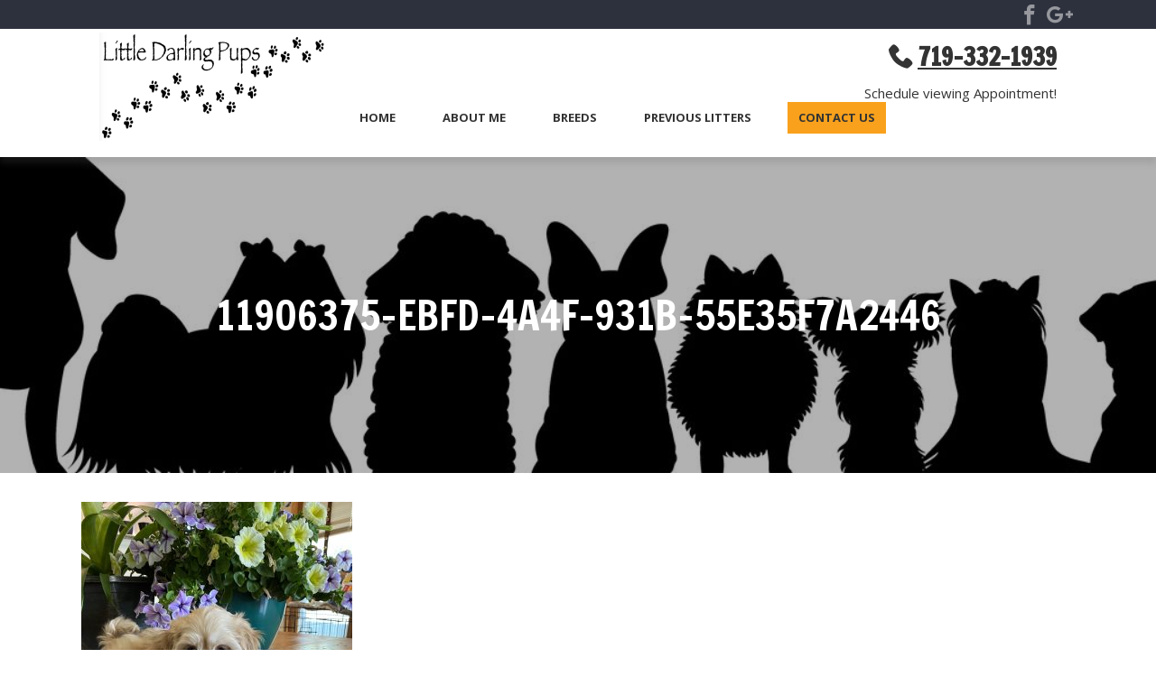

--- FILE ---
content_type: text/html; charset=UTF-8
request_url: https://littledarlingpups.com/breeds/shih-poo/11906375-ebfd-4a4f-931b-55e35f7a2446/
body_size: 8507
content:
<!doctype html>

<!--[if lt IE 7]><html lang="en-US" class="no-js lt-ie9 lt-ie8 lt-ie7"><![endif]-->
<!--[if (IE 7)&!(IEMobile)]><html lang="en-US" class="no-js lt-ie9 lt-ie8"><![endif]-->
<!--[if (IE 8)&!(IEMobile)]><html lang="en-US" class="no-js lt-ie9"><![endif]-->
<!--[if gt IE 8]><!--> <html lang="en-US" class="no-js"><!--<![endif]-->

	<head>
                    <!-- Google Tag Manager -->
        		<meta charset="utf-8">

				<meta http-equiv="X-UA-Compatible" content="IE=edge">

		<title>11906375-EBFD-4A4F-931B-55E35F7A2446 - Little Darling Pups</title>

				<meta name="HandheldFriendly" content="True">
		<meta name="MobileOptimized" content="320">
		<meta name="viewport" content="width=device-width, initial-scale=1"/>

				<link rel="apple-touch-icon" href="https://littledarlingpups.com/wp-content/themes/bones2017/library/images/apple-touch-icon.png">
		<link rel="icon" href="https://littledarlingpups.com/wp-content/themes/bones2017/favicon.png">
		<!--[if IE]>
			<link rel="shortcut icon" href="https://littledarlingpups.com/wp-content/themes/bones2017/favicon.ico">
		<![endif]-->
				<meta name="msapplication-TileColor" content="#f01d4f">
		<meta name="msapplication-TileImage" content="https://littledarlingpups.com/wp-content/themes/bones2017/library/images/win8-tile-icon.png">
            <meta name="theme-color" content="#121212">

		<link rel="pingback" href="https://littledarlingpups.com/xmlrpc.php">

				<meta name='robots' content='index, follow, max-image-preview:large, max-snippet:-1, max-video-preview:-1' />

	<!-- This site is optimized with the Yoast SEO plugin v21.8 - https://yoast.com/wordpress/plugins/seo/ -->
	<link rel="canonical" href="https://littledarlingpups.com/breeds/shih-poo/11906375-ebfd-4a4f-931b-55e35f7a2446/" />
	<meta property="og:locale" content="en_US" />
	<meta property="og:type" content="article" />
	<meta property="og:title" content="11906375-EBFD-4A4F-931B-55E35F7A2446 - Little Darling Pups" />
	<meta property="og:url" content="https://littledarlingpups.com/breeds/shih-poo/11906375-ebfd-4a4f-931b-55e35f7a2446/" />
	<meta property="og:site_name" content="Little Darling Pups" />
	<meta property="article:modified_time" content="2021-06-24T17:45:59+00:00" />
	<meta property="og:image" content="https://littledarlingpups.com/breeds/shih-poo/11906375-ebfd-4a4f-931b-55e35f7a2446" />
	<meta property="og:image:width" content="1024" />
	<meta property="og:image:height" content="931" />
	<meta property="og:image:type" content="image/jpeg" />
	<meta name="twitter:card" content="summary_large_image" />
	<script type="application/ld+json" class="yoast-schema-graph">{"@context":"https://schema.org","@graph":[{"@type":"WebPage","@id":"https://littledarlingpups.com/breeds/shih-poo/11906375-ebfd-4a4f-931b-55e35f7a2446/","url":"https://littledarlingpups.com/breeds/shih-poo/11906375-ebfd-4a4f-931b-55e35f7a2446/","name":"11906375-EBFD-4A4F-931B-55E35F7A2446 - Little Darling Pups","isPartOf":{"@id":"https://littledarlingpups.com/#website"},"primaryImageOfPage":{"@id":"https://littledarlingpups.com/breeds/shih-poo/11906375-ebfd-4a4f-931b-55e35f7a2446/#primaryimage"},"image":{"@id":"https://littledarlingpups.com/breeds/shih-poo/11906375-ebfd-4a4f-931b-55e35f7a2446/#primaryimage"},"thumbnailUrl":"https://littledarlingpups.com/wp-content/uploads/11906375-EBFD-4A4F-931B-55E35F7A2446.jpeg","datePublished":"2021-06-24T17:37:15+00:00","dateModified":"2021-06-24T17:45:59+00:00","breadcrumb":{"@id":"https://littledarlingpups.com/breeds/shih-poo/11906375-ebfd-4a4f-931b-55e35f7a2446/#breadcrumb"},"inLanguage":"en-US","potentialAction":[{"@type":"ReadAction","target":["https://littledarlingpups.com/breeds/shih-poo/11906375-ebfd-4a4f-931b-55e35f7a2446/"]}]},{"@type":"ImageObject","inLanguage":"en-US","@id":"https://littledarlingpups.com/breeds/shih-poo/11906375-ebfd-4a4f-931b-55e35f7a2446/#primaryimage","url":"https://littledarlingpups.com/wp-content/uploads/11906375-EBFD-4A4F-931B-55E35F7A2446.jpeg","contentUrl":"https://littledarlingpups.com/wp-content/uploads/11906375-EBFD-4A4F-931B-55E35F7A2446.jpeg","width":3024,"height":2748},{"@type":"BreadcrumbList","@id":"https://littledarlingpups.com/breeds/shih-poo/11906375-ebfd-4a4f-931b-55e35f7a2446/#breadcrumb","itemListElement":[{"@type":"ListItem","position":1,"name":"Home","item":"https://littledarlingpups.com/"},{"@type":"ListItem","position":2,"name":"Breeds","item":"https://littledarlingpups.com/breeds/"},{"@type":"ListItem","position":3,"name":"Shih Poo","item":"https://littledarlingpups.com/breeds/shih-poo/"},{"@type":"ListItem","position":4,"name":"11906375-EBFD-4A4F-931B-55E35F7A2446"}]},{"@type":"WebSite","@id":"https://littledarlingpups.com/#website","url":"https://littledarlingpups.com/","name":"Little Darling Pups","description":"","potentialAction":[{"@type":"SearchAction","target":{"@type":"EntryPoint","urlTemplate":"https://littledarlingpups.com/?s={search_term_string}"},"query-input":"required name=search_term_string"}],"inLanguage":"en-US"}]}</script>
	<!-- / Yoast SEO plugin. -->


<link rel='dns-prefetch' href='//littledarlingpups.com' />
<link rel='dns-prefetch' href='//cdnjs.cloudflare.com' />
<link rel='dns-prefetch' href='//fonts.googleapis.com' />
<link rel="alternate" type="application/rss+xml" title="Little Darling Pups &raquo; Feed" href="https://littledarlingpups.com/feed/" />
<link rel="alternate" type="application/rss+xml" title="Little Darling Pups &raquo; Comments Feed" href="https://littledarlingpups.com/comments/feed/" />
<script type="text/javascript">
/* <![CDATA[ */
window._wpemojiSettings = {"baseUrl":"https:\/\/s.w.org\/images\/core\/emoji\/14.0.0\/72x72\/","ext":".png","svgUrl":"https:\/\/s.w.org\/images\/core\/emoji\/14.0.0\/svg\/","svgExt":".svg","source":{"concatemoji":"https:\/\/littledarlingpups.com\/wp-includes\/js\/wp-emoji-release.min.js"}};
/*! This file is auto-generated */
!function(i,n){var o,s,e;function c(e){try{var t={supportTests:e,timestamp:(new Date).valueOf()};sessionStorage.setItem(o,JSON.stringify(t))}catch(e){}}function p(e,t,n){e.clearRect(0,0,e.canvas.width,e.canvas.height),e.fillText(t,0,0);var t=new Uint32Array(e.getImageData(0,0,e.canvas.width,e.canvas.height).data),r=(e.clearRect(0,0,e.canvas.width,e.canvas.height),e.fillText(n,0,0),new Uint32Array(e.getImageData(0,0,e.canvas.width,e.canvas.height).data));return t.every(function(e,t){return e===r[t]})}function u(e,t,n){switch(t){case"flag":return n(e,"\ud83c\udff3\ufe0f\u200d\u26a7\ufe0f","\ud83c\udff3\ufe0f\u200b\u26a7\ufe0f")?!1:!n(e,"\ud83c\uddfa\ud83c\uddf3","\ud83c\uddfa\u200b\ud83c\uddf3")&&!n(e,"\ud83c\udff4\udb40\udc67\udb40\udc62\udb40\udc65\udb40\udc6e\udb40\udc67\udb40\udc7f","\ud83c\udff4\u200b\udb40\udc67\u200b\udb40\udc62\u200b\udb40\udc65\u200b\udb40\udc6e\u200b\udb40\udc67\u200b\udb40\udc7f");case"emoji":return!n(e,"\ud83e\udef1\ud83c\udffb\u200d\ud83e\udef2\ud83c\udfff","\ud83e\udef1\ud83c\udffb\u200b\ud83e\udef2\ud83c\udfff")}return!1}function f(e,t,n){var r="undefined"!=typeof WorkerGlobalScope&&self instanceof WorkerGlobalScope?new OffscreenCanvas(300,150):i.createElement("canvas"),a=r.getContext("2d",{willReadFrequently:!0}),o=(a.textBaseline="top",a.font="600 32px Arial",{});return e.forEach(function(e){o[e]=t(a,e,n)}),o}function t(e){var t=i.createElement("script");t.src=e,t.defer=!0,i.head.appendChild(t)}"undefined"!=typeof Promise&&(o="wpEmojiSettingsSupports",s=["flag","emoji"],n.supports={everything:!0,everythingExceptFlag:!0},e=new Promise(function(e){i.addEventListener("DOMContentLoaded",e,{once:!0})}),new Promise(function(t){var n=function(){try{var e=JSON.parse(sessionStorage.getItem(o));if("object"==typeof e&&"number"==typeof e.timestamp&&(new Date).valueOf()<e.timestamp+604800&&"object"==typeof e.supportTests)return e.supportTests}catch(e){}return null}();if(!n){if("undefined"!=typeof Worker&&"undefined"!=typeof OffscreenCanvas&&"undefined"!=typeof URL&&URL.createObjectURL&&"undefined"!=typeof Blob)try{var e="postMessage("+f.toString()+"("+[JSON.stringify(s),u.toString(),p.toString()].join(",")+"));",r=new Blob([e],{type:"text/javascript"}),a=new Worker(URL.createObjectURL(r),{name:"wpTestEmojiSupports"});return void(a.onmessage=function(e){c(n=e.data),a.terminate(),t(n)})}catch(e){}c(n=f(s,u,p))}t(n)}).then(function(e){for(var t in e)n.supports[t]=e[t],n.supports.everything=n.supports.everything&&n.supports[t],"flag"!==t&&(n.supports.everythingExceptFlag=n.supports.everythingExceptFlag&&n.supports[t]);n.supports.everythingExceptFlag=n.supports.everythingExceptFlag&&!n.supports.flag,n.DOMReady=!1,n.readyCallback=function(){n.DOMReady=!0}}).then(function(){return e}).then(function(){var e;n.supports.everything||(n.readyCallback(),(e=n.source||{}).concatemoji?t(e.concatemoji):e.wpemoji&&e.twemoji&&(t(e.twemoji),t(e.wpemoji)))}))}((window,document),window._wpemojiSettings);
/* ]]> */
</script>
<style id='wp-emoji-styles-inline-css' type='text/css'>

	img.wp-smiley, img.emoji {
		display: inline !important;
		border: none !important;
		box-shadow: none !important;
		height: 1em !important;
		width: 1em !important;
		margin: 0 0.07em !important;
		vertical-align: -0.1em !important;
		background: none !important;
		padding: 0 !important;
	}
</style>
<link rel='stylesheet' id='wp-block-library-css' href='https://littledarlingpups.com/wp-includes/css/dist/block-library/style.min.css' type='text/css' media='all' />
<style id='classic-theme-styles-inline-css' type='text/css'>
/*! This file is auto-generated */
.wp-block-button__link{color:#fff;background-color:#32373c;border-radius:9999px;box-shadow:none;text-decoration:none;padding:calc(.667em + 2px) calc(1.333em + 2px);font-size:1.125em}.wp-block-file__button{background:#32373c;color:#fff;text-decoration:none}
</style>
<style id='global-styles-inline-css' type='text/css'>
body{--wp--preset--color--black: #000000;--wp--preset--color--cyan-bluish-gray: #abb8c3;--wp--preset--color--white: #ffffff;--wp--preset--color--pale-pink: #f78da7;--wp--preset--color--vivid-red: #cf2e2e;--wp--preset--color--luminous-vivid-orange: #ff6900;--wp--preset--color--luminous-vivid-amber: #fcb900;--wp--preset--color--light-green-cyan: #7bdcb5;--wp--preset--color--vivid-green-cyan: #00d084;--wp--preset--color--pale-cyan-blue: #8ed1fc;--wp--preset--color--vivid-cyan-blue: #0693e3;--wp--preset--color--vivid-purple: #9b51e0;--wp--preset--gradient--vivid-cyan-blue-to-vivid-purple: linear-gradient(135deg,rgba(6,147,227,1) 0%,rgb(155,81,224) 100%);--wp--preset--gradient--light-green-cyan-to-vivid-green-cyan: linear-gradient(135deg,rgb(122,220,180) 0%,rgb(0,208,130) 100%);--wp--preset--gradient--luminous-vivid-amber-to-luminous-vivid-orange: linear-gradient(135deg,rgba(252,185,0,1) 0%,rgba(255,105,0,1) 100%);--wp--preset--gradient--luminous-vivid-orange-to-vivid-red: linear-gradient(135deg,rgba(255,105,0,1) 0%,rgb(207,46,46) 100%);--wp--preset--gradient--very-light-gray-to-cyan-bluish-gray: linear-gradient(135deg,rgb(238,238,238) 0%,rgb(169,184,195) 100%);--wp--preset--gradient--cool-to-warm-spectrum: linear-gradient(135deg,rgb(74,234,220) 0%,rgb(151,120,209) 20%,rgb(207,42,186) 40%,rgb(238,44,130) 60%,rgb(251,105,98) 80%,rgb(254,248,76) 100%);--wp--preset--gradient--blush-light-purple: linear-gradient(135deg,rgb(255,206,236) 0%,rgb(152,150,240) 100%);--wp--preset--gradient--blush-bordeaux: linear-gradient(135deg,rgb(254,205,165) 0%,rgb(254,45,45) 50%,rgb(107,0,62) 100%);--wp--preset--gradient--luminous-dusk: linear-gradient(135deg,rgb(255,203,112) 0%,rgb(199,81,192) 50%,rgb(65,88,208) 100%);--wp--preset--gradient--pale-ocean: linear-gradient(135deg,rgb(255,245,203) 0%,rgb(182,227,212) 50%,rgb(51,167,181) 100%);--wp--preset--gradient--electric-grass: linear-gradient(135deg,rgb(202,248,128) 0%,rgb(113,206,126) 100%);--wp--preset--gradient--midnight: linear-gradient(135deg,rgb(2,3,129) 0%,rgb(40,116,252) 100%);--wp--preset--font-size--small: 13px;--wp--preset--font-size--medium: 20px;--wp--preset--font-size--large: 36px;--wp--preset--font-size--x-large: 42px;--wp--preset--spacing--20: 0.44rem;--wp--preset--spacing--30: 0.67rem;--wp--preset--spacing--40: 1rem;--wp--preset--spacing--50: 1.5rem;--wp--preset--spacing--60: 2.25rem;--wp--preset--spacing--70: 3.38rem;--wp--preset--spacing--80: 5.06rem;--wp--preset--shadow--natural: 6px 6px 9px rgba(0, 0, 0, 0.2);--wp--preset--shadow--deep: 12px 12px 50px rgba(0, 0, 0, 0.4);--wp--preset--shadow--sharp: 6px 6px 0px rgba(0, 0, 0, 0.2);--wp--preset--shadow--outlined: 6px 6px 0px -3px rgba(255, 255, 255, 1), 6px 6px rgba(0, 0, 0, 1);--wp--preset--shadow--crisp: 6px 6px 0px rgba(0, 0, 0, 1);}:where(.is-layout-flex){gap: 0.5em;}:where(.is-layout-grid){gap: 0.5em;}body .is-layout-flow > .alignleft{float: left;margin-inline-start: 0;margin-inline-end: 2em;}body .is-layout-flow > .alignright{float: right;margin-inline-start: 2em;margin-inline-end: 0;}body .is-layout-flow > .aligncenter{margin-left: auto !important;margin-right: auto !important;}body .is-layout-constrained > .alignleft{float: left;margin-inline-start: 0;margin-inline-end: 2em;}body .is-layout-constrained > .alignright{float: right;margin-inline-start: 2em;margin-inline-end: 0;}body .is-layout-constrained > .aligncenter{margin-left: auto !important;margin-right: auto !important;}body .is-layout-constrained > :where(:not(.alignleft):not(.alignright):not(.alignfull)){max-width: var(--wp--style--global--content-size);margin-left: auto !important;margin-right: auto !important;}body .is-layout-constrained > .alignwide{max-width: var(--wp--style--global--wide-size);}body .is-layout-flex{display: flex;}body .is-layout-flex{flex-wrap: wrap;align-items: center;}body .is-layout-flex > *{margin: 0;}body .is-layout-grid{display: grid;}body .is-layout-grid > *{margin: 0;}:where(.wp-block-columns.is-layout-flex){gap: 2em;}:where(.wp-block-columns.is-layout-grid){gap: 2em;}:where(.wp-block-post-template.is-layout-flex){gap: 1.25em;}:where(.wp-block-post-template.is-layout-grid){gap: 1.25em;}.has-black-color{color: var(--wp--preset--color--black) !important;}.has-cyan-bluish-gray-color{color: var(--wp--preset--color--cyan-bluish-gray) !important;}.has-white-color{color: var(--wp--preset--color--white) !important;}.has-pale-pink-color{color: var(--wp--preset--color--pale-pink) !important;}.has-vivid-red-color{color: var(--wp--preset--color--vivid-red) !important;}.has-luminous-vivid-orange-color{color: var(--wp--preset--color--luminous-vivid-orange) !important;}.has-luminous-vivid-amber-color{color: var(--wp--preset--color--luminous-vivid-amber) !important;}.has-light-green-cyan-color{color: var(--wp--preset--color--light-green-cyan) !important;}.has-vivid-green-cyan-color{color: var(--wp--preset--color--vivid-green-cyan) !important;}.has-pale-cyan-blue-color{color: var(--wp--preset--color--pale-cyan-blue) !important;}.has-vivid-cyan-blue-color{color: var(--wp--preset--color--vivid-cyan-blue) !important;}.has-vivid-purple-color{color: var(--wp--preset--color--vivid-purple) !important;}.has-black-background-color{background-color: var(--wp--preset--color--black) !important;}.has-cyan-bluish-gray-background-color{background-color: var(--wp--preset--color--cyan-bluish-gray) !important;}.has-white-background-color{background-color: var(--wp--preset--color--white) !important;}.has-pale-pink-background-color{background-color: var(--wp--preset--color--pale-pink) !important;}.has-vivid-red-background-color{background-color: var(--wp--preset--color--vivid-red) !important;}.has-luminous-vivid-orange-background-color{background-color: var(--wp--preset--color--luminous-vivid-orange) !important;}.has-luminous-vivid-amber-background-color{background-color: var(--wp--preset--color--luminous-vivid-amber) !important;}.has-light-green-cyan-background-color{background-color: var(--wp--preset--color--light-green-cyan) !important;}.has-vivid-green-cyan-background-color{background-color: var(--wp--preset--color--vivid-green-cyan) !important;}.has-pale-cyan-blue-background-color{background-color: var(--wp--preset--color--pale-cyan-blue) !important;}.has-vivid-cyan-blue-background-color{background-color: var(--wp--preset--color--vivid-cyan-blue) !important;}.has-vivid-purple-background-color{background-color: var(--wp--preset--color--vivid-purple) !important;}.has-black-border-color{border-color: var(--wp--preset--color--black) !important;}.has-cyan-bluish-gray-border-color{border-color: var(--wp--preset--color--cyan-bluish-gray) !important;}.has-white-border-color{border-color: var(--wp--preset--color--white) !important;}.has-pale-pink-border-color{border-color: var(--wp--preset--color--pale-pink) !important;}.has-vivid-red-border-color{border-color: var(--wp--preset--color--vivid-red) !important;}.has-luminous-vivid-orange-border-color{border-color: var(--wp--preset--color--luminous-vivid-orange) !important;}.has-luminous-vivid-amber-border-color{border-color: var(--wp--preset--color--luminous-vivid-amber) !important;}.has-light-green-cyan-border-color{border-color: var(--wp--preset--color--light-green-cyan) !important;}.has-vivid-green-cyan-border-color{border-color: var(--wp--preset--color--vivid-green-cyan) !important;}.has-pale-cyan-blue-border-color{border-color: var(--wp--preset--color--pale-cyan-blue) !important;}.has-vivid-cyan-blue-border-color{border-color: var(--wp--preset--color--vivid-cyan-blue) !important;}.has-vivid-purple-border-color{border-color: var(--wp--preset--color--vivid-purple) !important;}.has-vivid-cyan-blue-to-vivid-purple-gradient-background{background: var(--wp--preset--gradient--vivid-cyan-blue-to-vivid-purple) !important;}.has-light-green-cyan-to-vivid-green-cyan-gradient-background{background: var(--wp--preset--gradient--light-green-cyan-to-vivid-green-cyan) !important;}.has-luminous-vivid-amber-to-luminous-vivid-orange-gradient-background{background: var(--wp--preset--gradient--luminous-vivid-amber-to-luminous-vivid-orange) !important;}.has-luminous-vivid-orange-to-vivid-red-gradient-background{background: var(--wp--preset--gradient--luminous-vivid-orange-to-vivid-red) !important;}.has-very-light-gray-to-cyan-bluish-gray-gradient-background{background: var(--wp--preset--gradient--very-light-gray-to-cyan-bluish-gray) !important;}.has-cool-to-warm-spectrum-gradient-background{background: var(--wp--preset--gradient--cool-to-warm-spectrum) !important;}.has-blush-light-purple-gradient-background{background: var(--wp--preset--gradient--blush-light-purple) !important;}.has-blush-bordeaux-gradient-background{background: var(--wp--preset--gradient--blush-bordeaux) !important;}.has-luminous-dusk-gradient-background{background: var(--wp--preset--gradient--luminous-dusk) !important;}.has-pale-ocean-gradient-background{background: var(--wp--preset--gradient--pale-ocean) !important;}.has-electric-grass-gradient-background{background: var(--wp--preset--gradient--electric-grass) !important;}.has-midnight-gradient-background{background: var(--wp--preset--gradient--midnight) !important;}.has-small-font-size{font-size: var(--wp--preset--font-size--small) !important;}.has-medium-font-size{font-size: var(--wp--preset--font-size--medium) !important;}.has-large-font-size{font-size: var(--wp--preset--font-size--large) !important;}.has-x-large-font-size{font-size: var(--wp--preset--font-size--x-large) !important;}
.wp-block-navigation a:where(:not(.wp-element-button)){color: inherit;}
:where(.wp-block-post-template.is-layout-flex){gap: 1.25em;}:where(.wp-block-post-template.is-layout-grid){gap: 1.25em;}
:where(.wp-block-columns.is-layout-flex){gap: 2em;}:where(.wp-block-columns.is-layout-grid){gap: 2em;}
.wp-block-pullquote{font-size: 1.5em;line-height: 1.6;}
</style>
<link rel='stylesheet' id='googleFonts-css' href='//fonts.googleapis.com/css?family=Francois+One%7COpen+Sans%3A400%2C600%2C700' type='text/css' media='all' />
<link rel='stylesheet' id='bones-stylesheet-css' href='https://littledarlingpups.com/wp-content/themes/bones2017/library/css/style.min.css' type='text/css' media='all' />
<!--[if lt IE 9]>
<link rel='stylesheet' id='bones-ie-only-css' href='https://littledarlingpups.com/wp-content/themes/bones2017/library/css/ie.css' type='text/css' media='all' />
<![endif]-->
<link rel='stylesheet' id='fancybox-css-css' href='//cdnjs.cloudflare.com/ajax/libs/fancybox/3.4.2/jquery.fancybox.min.css' type='text/css' media='all' />
<script type="text/javascript" src="https://littledarlingpups.com/wp-includes/js/jquery/jquery.min.js" id="jquery-core-js"></script>
<script type="text/javascript" src="https://littledarlingpups.com/wp-includes/js/jquery/jquery-migrate.min.js" id="jquery-migrate-js"></script>
<script type="text/javascript" src="//cdnjs.cloudflare.com/ajax/libs/jquery/3.3.1/jquery.min.js" id="jquery-3-js"></script>
<link rel="https://api.w.org/" href="https://littledarlingpups.com/wp-json/" /><link rel="alternate" type="application/json" href="https://littledarlingpups.com/wp-json/wp/v2/media/3969" /><link rel='shortlink' href='https://littledarlingpups.com/?p=3969' />
<link rel="alternate" type="application/json+oembed" href="https://littledarlingpups.com/wp-json/oembed/1.0/embed?url=https%3A%2F%2Flittledarlingpups.com%2Fbreeds%2Fshih-poo%2F11906375-ebfd-4a4f-931b-55e35f7a2446%2F" />
<link rel="alternate" type="text/xml+oembed" href="https://littledarlingpups.com/wp-json/oembed/1.0/embed?url=https%3A%2F%2Flittledarlingpups.com%2Fbreeds%2Fshih-poo%2F11906375-ebfd-4a4f-931b-55e35f7a2446%2F&#038;format=xml" />
<link rel="icon" href="https://littledarlingpups.com/wp-content/uploads/cropped-GettyImages-887336796-e1536334679472-32x32.jpg" sizes="32x32" />
<link rel="icon" href="https://littledarlingpups.com/wp-content/uploads/cropped-GettyImages-887336796-e1536334679472-192x192.jpg" sizes="192x192" />
<link rel="apple-touch-icon" href="https://littledarlingpups.com/wp-content/uploads/cropped-GettyImages-887336796-e1536334679472-180x180.jpg" />
<meta name="msapplication-TileImage" content="https://littledarlingpups.com/wp-content/uploads/cropped-GettyImages-887336796-e1536334679472-270x270.jpg" />
		
				
	</head>

	<body class="attachment attachment-template-default attachmentid-3969 attachment-jpeg" itemscope itemtype="http://schema.org/WebPage">
            <!-- Google Tag Manager -->
    
		<div id="container">

            <!-- if bg image selected -->

            
            <!-- if NO bg image selected -->

            <header class="header" role="banner" itemscope itemtype="http://schema.org/WPHeader">

            
                <div class="social-bar">

                    <ul class="social">

                        
                            <li>
                                <a href="https://m.facebook.com/declarationbrewing/?_ft_=top_level_post_id.1011067132273753%3Atl_objid.1011067132273753%3Athid.620204561360014%3A306061129499414%3A2%3A0%3A1464764399%3A-7046189127863287670" target="_blank" rel="noopener" aria-label="Visit Little Darling Pups Social Site">
                                    <i class="icon-facebook"></i>
                                </a>
                            </li>

                        
                            <li>
                                <a href="https://plus.google.com/117234675840930507693" target="_blank" rel="noopener" aria-label="Visit Little Darling Pups Social Site">
                                    <i class="icon-google"></i>
                                </a>
                            </li>

                                            </ul>

                </div> <!-- social bar -->

				<div id="inner-header" class="wrap cf">

                    <!-- Mobile Only Header -->

                    
                    
                    <div class="mobileonly">
                        <div class="logo-flex">
                            <a class="logo-link" href="https://littledarlingpups.com" rel="nofollow" aria-label="Go to Homepage">
                                <img class="mobilelogo" src="https://littledarlingpups.com/wp-content/uploads/LDP-Logo.png" alt="" />
                            </a>

                            
                                
                                <div class="phone">
                                    <p><a class="phone" href="tel:719-332-1939">719-332-1939</a></p>
<p>Schedule viewing Appointment!</p>
                                </div>
                            
                        </div> <!-- logo-flex -->
                        
                    </div>

                    <!-- End Mobile Only -->

                    <!-- Desktop Header -->
                    <div class="desktoponly">
                        <div class="phone-container">
                            <div class="dt-phone-flex">
                                
                                    <div class="tagline">
                                        <br />
                                    </div>
                                
                                
                                    <div class="phone">
                                        <p><a class="phone" href="tel:719-332-1939">719-332-1939</a></p>
<p>Schedule viewing Appointment!</p>
                                    </div>
                                                            </div>
                        </div> <!-- dt-phone-flex -->
                    </div><!-- phone-container -->
				</div> <!-- inner-header -->

                <!-- Mobile Nav -->

                    <div class="menu-bar mobileonly">
                        <div class="contact">
                            <a href="https://littledarlingpups.com/contact">Contact Us</a>
                        </div>
                        <nav id="main-navigation-mobile" role="navigation" itemscope itemtype="http://schema.org/SiteNavigationElement">
                            <a href="javascript:void(0);" class="mobile-burger" onclick="myFunction()">
                                <span class="mobmenu-txt">MENU </span>
                            </a>
                            <ul id="menu-main" class="top-nav"><li id="menu-item-5771" class="menu-item menu-item-type-custom menu-item-object-custom menu-item-home menu-item-5771"><a href="https://littledarlingpups.com/">Home</a></li>
<li id="menu-item-23" class="menu-item menu-item-type-post_type menu-item-object-page menu-item-has-children menu-item-23"><a href="https://littledarlingpups.com/about-us/">About Me</a>
<ul class="sub-menu">
	<li id="menu-item-521" class="menu-item menu-item-type-post_type menu-item-object-page menu-item-521"><a href="https://littledarlingpups.com/about-us/sales-contract/">Sales Contract &#8211;  my deposit is $300</a></li>
</ul>
</li>
<li id="menu-item-447" class="menu-item menu-item-type-post_type menu-item-object-page menu-item-has-children menu-item-447"><a href="https://littledarlingpups.com/breeds/">Breeds</a>
<ul class="sub-menu">
	<li id="menu-item-389" class="menu-item menu-item-type-post_type menu-item-object-page menu-item-389"><a href="https://littledarlingpups.com/breeds/goldendoodles/">Goldendoodles-Mini &#038; Toys</a></li>
	<li id="menu-item-383" class="menu-item menu-item-type-post_type menu-item-object-page menu-item-383"><a href="https://littledarlingpups.com/breeds/shih-tzu/">Shih Tzu</a></li>
	<li id="menu-item-388" class="menu-item menu-item-type-post_type menu-item-object-page menu-item-388"><a href="https://littledarlingpups.com/breeds/shih-poo/">Shih Poo</a></li>
	<li id="menu-item-387" class="menu-item menu-item-type-post_type menu-item-object-page menu-item-387"><a href="https://littledarlingpups.com/breeds/shorkie-pups/">Shorkie Pups – ShihTzu/Yorkie</a></li>
	<li id="menu-item-386" class="menu-item menu-item-type-post_type menu-item-object-page menu-item-386"><a href="https://littledarlingpups.com/breeds/yorkie-poo/">Yorkie Poo</a></li>
</ul>
</li>
<li id="menu-item-516" class="menu-item menu-item-type-custom menu-item-object-custom menu-item-516"><a href="/photo-gallery/">Previous Litters</a></li>
<li id="menu-item-21" class="cta-button menu-item menu-item-type-post_type menu-item-object-page menu-item-21"><a href="https://littledarlingpups.com/contact/">Contact Us</a></li>
</ul>
                        </nav>
                    </div> <!-- menu-bar -->

                    <!-- End Mobile Nav -->

                    <!-- Desktop Nav (styled for mobile jic is_mobile doesn't work) -->

                    <div id="sticky-anchor" class="desktoponly"></div>

                    <div class="dt-nav-bar sticky">

                        <div class="hidden-phone">
                                                            <div class="smallphone">
                                    <p><a class="phone" href="tel:719-332-1939">719-332-1939</a></p>
<p>Schedule viewing Appointment!</p>
                                </div>
                                                    </div> <!-- hidden-phone -->
                        <div class="inner-dt-nav-bar">
                                                            <div class="dt-logo">
                                    <a class="logo-link" href="https://littledarlingpups.com" rel="nofollow" aria-label="Go to Homepage">
                                        <img id="Logo" class="largeLogo" src="https://littledarlingpups.com/wp-content/uploads/LDP-Logo.png" alt="" />
                                    </a>
                                </div> <!-- dt-logo-->
                            
                            <div class="menu-bar">
                                <div class="contact">
                                    <a href="https://littledarlingpups.com/contact">Contact Us</a>
                                </div>
                                <nav id="main-navigation-desktop" role="navigation" itemscope itemtype="http://schema.org/SiteNavigationElement">
                                    <a href="javascript:void(0);" class="mobile-burger" onclick="myFunction()">
                                        <span class="mobmenu-txt">MENU </span>
                                    </a>
                                    <ul id="menu-main-1" class="top-nav"><li class="menu-item menu-item-type-custom menu-item-object-custom menu-item-home menu-item-5771"><a href="https://littledarlingpups.com/">Home</a></li>
<li class="menu-item menu-item-type-post_type menu-item-object-page menu-item-has-children menu-item-23"><a href="https://littledarlingpups.com/about-us/">About Me</a>
<ul class="sub-menu">
	<li class="menu-item menu-item-type-post_type menu-item-object-page menu-item-521"><a href="https://littledarlingpups.com/about-us/sales-contract/">Sales Contract &#8211;  my deposit is $300</a></li>
</ul>
</li>
<li class="menu-item menu-item-type-post_type menu-item-object-page menu-item-has-children menu-item-447"><a href="https://littledarlingpups.com/breeds/">Breeds</a>
<ul class="sub-menu">
	<li class="menu-item menu-item-type-post_type menu-item-object-page menu-item-389"><a href="https://littledarlingpups.com/breeds/goldendoodles/">Goldendoodles-Mini &#038; Toys</a></li>
	<li class="menu-item menu-item-type-post_type menu-item-object-page menu-item-383"><a href="https://littledarlingpups.com/breeds/shih-tzu/">Shih Tzu</a></li>
	<li class="menu-item menu-item-type-post_type menu-item-object-page menu-item-388"><a href="https://littledarlingpups.com/breeds/shih-poo/">Shih Poo</a></li>
	<li class="menu-item menu-item-type-post_type menu-item-object-page menu-item-387"><a href="https://littledarlingpups.com/breeds/shorkie-pups/">Shorkie Pups – ShihTzu/Yorkie</a></li>
	<li class="menu-item menu-item-type-post_type menu-item-object-page menu-item-386"><a href="https://littledarlingpups.com/breeds/yorkie-poo/">Yorkie Poo</a></li>
</ul>
</li>
<li class="menu-item menu-item-type-custom menu-item-object-custom menu-item-516"><a href="/photo-gallery/">Previous Litters</a></li>
<li class="cta-button menu-item menu-item-type-post_type menu-item-object-page menu-item-21"><a href="https://littledarlingpups.com/contact/">Contact Us</a></li>
</ul>
                                </nav>
                            </div> <!-- menu-bar -->

                        </div> <!-- inner-dt-nav-bar -->
                    </div> <!-- dt-nav-bar -->

                    <!-- End Desktop Nav -->

			</header>
<!-- hero image -->


    <div id="hero-container" style="background: url('https://littledarlingpups.com/wp-content/uploads/Dog-Breeds-1024x450.jpg') center center no-repeat;">

        <div class="title-box">
            <h1 class="page-title" itemprop="headline">11906375-EBFD-4A4F-931B-55E35F7A2446</h1>
        </div>

    </div> <!-- hero-container -->


			<div id="content">

				<div id="inner-content" class="wrap cf">

						<main id="main" class="m-all t-3of3 d-7of7 cf" role="main" itemscope itemprop="mainContentOfPage" itemtype="http://schema.org/Blog">

							
							<article id="post-3969" class="cf post-3969 attachment type-attachment status-inherit hentry" role="article" itemscope itemtype="http://schema.org/BlogPosting">

								<section class="entry-content cf" itemprop="articleBody">
									<p class="attachment"><a href='https://littledarlingpups.com/wp-content/uploads/11906375-EBFD-4A4F-931B-55E35F7A2446.jpeg'><img fetchpriority="high" decoding="async" width="300" height="273" src="https://littledarlingpups.com/wp-content/uploads/11906375-EBFD-4A4F-931B-55E35F7A2446-300x273.jpeg" class="attachment-medium size-medium" alt="" srcset="https://littledarlingpups.com/wp-content/uploads/11906375-EBFD-4A4F-931B-55E35F7A2446-300x273.jpeg 300w, https://littledarlingpups.com/wp-content/uploads/11906375-EBFD-4A4F-931B-55E35F7A2446-768x698.jpeg 768w, https://littledarlingpups.com/wp-content/uploads/11906375-EBFD-4A4F-931B-55E35F7A2446-1024x931.jpeg 1024w" sizes="(max-width: 300px) 100vw, 300px" /></a></p>
								</section> 
							</article>

							
						</main>

				</div> <!-- inner-content -->

			</div> <!-- content -->

			<footer class="footer" role="contentinfo" itemscope itemtype="http://schema.org/WPFooter">

				<div id="inner-footer" class="">

                <div class="footer-flex">

                    
                    <div class="left-column">
                        <div class="address">
<h4>13750 Canter Rd</h4>
<p>Peyton (Falcon), CO</p>
</div>
<div class="phone">
<h4><a href="tel:719-332-1939">719-332-1939</a></h4>
<p>Call to Schedule appointment!</p>
</div>
                    </div>
                    
                    
                        <div class="center-column">
                            <p><img loading="lazy" decoding="async" class="aligncenter size-full wp-image-27" src="https://littledarlingpups.com/wp-content/uploads/LDP-Logo.png" alt="" width="250" height="120" /></p>
<div style="display: inline-block; text-align: center;">Website by <span style="color: #ffffff;"><a style="color: #ffffff;" href="https://thexcitegroup.com/">The Xcite Group</a></span></div>
                        </div>
                    
                    
                        <div class="right-column">
                            <p><a href="https://littledarlingpups.com/about-us/">About Us</a></p>
<p><a href="https://littledarlingpups.com/breeds/">Breeds</a></p>
<p><a href="/contact/">Location</a></p>
<p>&nbsp;</p>
<p>&nbsp;</p>
                        </div>
                    
                </div> <!-- footer-flex -->

					<p class="source-org copyright">&copy; 2025 Little Darling Pups.</br>All Rights Reserved.</p>

				</div> <!-- inner-footer -->

			</footer>

		</div>

				<script type="text/javascript" defer="defer" src="https://littledarlingpups.com/wp-content/themes/bones2017/library/js/libs/modernizr.custom.min.js" id="my-js-handle-js"></script>
<script type="text/javascript" src="//cdnjs.cloudflare.com/ajax/libs/fancybox/3.4.2/jquery.fancybox.min.js" id="fancybox-js-js"></script>
<script type="text/javascript" src="https://littledarlingpups.com/wp-content/themes/bones2017/library/js/stickynav.js" id="sticky-nav-js"></script>
<script type="text/javascript" src="https://littledarlingpups.com/wp-content/themes/bones2017/library/js/simple-menu.js" id="simple-menu-js"></script>

	</body>

</html> <!-- end of site. what a ride! -->


--- FILE ---
content_type: text/css
request_url: https://littledarlingpups.com/wp-content/themes/bones2017/library/css/style.min.css
body_size: 13263
content:
@charset "UTF-8";/*! Made with Bones: http://themble.com/bones :) */article,aside,details,figcaption,figure,footer,header,hgroup,main,nav,section,summary{display:block}audio,canvas,video{display:inline-block}audio:not([controls]){display:none;height:0}[hidden],template{display:none}html{font-family:sans-serif;-ms-text-size-adjust:100%;-webkit-text-size-adjust:100%}body{margin:0}a{background:0 0}a:focus{outline:thin dotted}a:active,a:hover{outline:0}h1{font-size:2em;margin:.67em 0}abbr[title]{border-bottom:1px dotted}.strong,b,strong{font-weight:700}.em,dfn,em{font-style:italic}hr{-webkit-box-sizing:content-box;box-sizing:content-box;height:0}p{-webkit-hyphens:auto;-epub-hyphens:auto;-ms-hyphens:auto;hyphens:auto}pre{margin:0}code,kbd,pre,samp{font-family:monospace,serif;font-size:1em}pre{white-space:pre-wrap}q{quotes:"\201C" "\201D" "\2018" "\2019"}q:after,q:before{content:'';content:none}.small,small{font-size:75%}sub,sup{font-size:75%;line-height:0;position:relative;vertical-align:baseline}sup{top:-.5em}sub{bottom:-.25em}dl,menu,ol,ul{margin:1em 0}dd{margin:0}menu{padding:0 0 0 40px}ol,ul{padding:0;list-style-type:none}nav ol,nav ul{list-style:none;list-style-image:none}img{border:0}svg:not(:root){overflow:hidden}figure{margin:0}fieldset{border:1px solid silver;margin:0 2px;padding:.35em .625em .75em}legend{border:0;padding:0}button,input,select,textarea{font-family:inherit;font-size:100%;margin:0}button,input{line-height:normal}button,select{text-transform:none}button,html input[type=button],input[type=reset],input[type=submit]{-webkit-appearance:button;cursor:pointer}button[disabled],html input[disabled]{cursor:default}input[type=checkbox],input[type=radio]{-webkit-box-sizing:border-box;box-sizing:border-box;padding:0}input[type=search]{-webkit-appearance:textfield;-webkit-box-sizing:content-box;box-sizing:content-box}input[type=search]::-webkit-search-cancel-button,input[type=search]::-webkit-search-decoration{-webkit-appearance:none}button::-moz-focus-inner,input::-moz-focus-inner{border:0;padding:0}textarea{overflow:auto;vertical-align:top}table{border-collapse:collapse;border-spacing:0}*{-webkit-box-sizing:border-box;box-sizing:border-box}.image-replacement,.ir{text-indent:100%;white-space:nowrap;overflow:hidden}.cf,.clearfix,.comment-respond{zoom:1}.cf:after,.cf:before,.clearfix:after,.clearfix:before,.comment-respond:after,.comment-respond:before{content:"";display:table}.cf:after,.clearfix:after,.comment-respond:after{clear:both}span.amp{font-family:Baskerville,'Goudy Old Style',Palatino,'Book Antiqua',serif!important;font-style:italic}p{-ms-word-wrap:break-word;word-break:break-word;word-wrap:break-word;-webkit-hyphens:none;-ms-hyphens:none;hyphens:none}@font-face{font-family:icomoon;src:url(icomoon/icomoon.eot);src:url(icomoon/icomoon.woff) format("woff"),url(icomoon/icomoon.ttf) format("truetype"),url(icomoon/icomoon.eot) format("embedded-opentype"),url(icomoon/icomoon.svg) format("svg");font-weight:400;font-style:normal}[class*=" icon-"],[class^=icon-]{font-family:icomoon!important;speak:none;font-style:normal;font-weight:400;font-variant:normal;text-transform:none;line-height:1;-webkit-font-smoothing:antialiased;-moz-osx-font-smoothing:grayscale}.last-col{float:right;padding-right:0!important}@media (max-width:767px){.m-all{float:left;padding-right:.75em;width:100%;padding-right:0}.m-1of2{float:left;padding-right:.75em;width:50%}.m-1of3{float:left;padding-right:.75em;width:33.33%}.m-2of3{float:left;padding-right:.75em;width:66.66%}.m-1of4{float:left;padding-right:.75em;width:25%}.m-3of4{float:left;padding-right:.75em;width:75%}}@media (min-width:768px) and (max-width:1029px){.t-all{float:left;padding-right:.75em;width:100%;padding-right:0}.t-1of2{float:left;padding-right:.75em;width:50%}.t-1of3{float:left;padding-right:.75em;width:33.33%}.t-2of3{float:left;padding-right:.75em;width:66.66%}.t-1of4{float:left;padding-right:.75em;width:25%}.t-3of4{float:left;padding-right:.75em;width:75%}.t-1of5{float:left;padding-right:.75em;width:20%}.t-2of5{float:left;padding-right:.75em;width:40%}.t-3of5{float:left;padding-right:.75em;width:60%}.t-4of5{float:left;padding-right:.75em;width:80%}}@media (min-width:1030px){.d-all{float:left;padding-right:.75em;width:100%;padding-right:0}.d-1of2{float:left;padding-right:.75em;width:50%}.d-1of3{float:left;padding-right:.75em;width:33.33%}.d-2of3{float:left;padding-right:.75em;width:66.66%}.d-1of4{float:left;padding-right:.75em;width:25%}.d-3of4{float:left;padding-right:.75em;width:75%}.d-1of5{float:left;padding-right:.75em;width:20%}.d-2of5{float:left;padding-right:.75em;width:40%}.d-3of5{float:left;padding-right:.75em;width:60%}.d-4of5{float:left;padding-right:.75em;width:80%}.d-1of6{float:left;padding-right:.75em;width:16.6666666667%}.d-1of7{float:left;padding-right:.75em;width:14.2857142857%}.d-2of7{float:left;padding-right:.75em;width:28.5714286%}.d-3of7{float:left;padding-right:.75em;width:42.8571429%}.d-4of7{float:left;padding-right:.75em;width:57.1428572%}.d-5of7{float:left;padding-right:.75em;width:71.4285715%}.d-6of7{float:left;padding-right:.75em;width:85.7142857%}.d-1of8{float:left;padding-right:.75em;width:12.5%}.d-1of9{float:left;padding-right:.75em;width:11.1111111111%}.d-1of10{float:left;padding-right:.75em;width:10%}.d-1of11{float:left;padding-right:.75em;width:9.09090909091%}.d-1of12{float:left;padding-right:.75em;width:8.33%}}.menu-bar{position:relative;height:45px;background-color:#296b8e}@media (min-width:1030px){.menu-bar{background-color:transparent;display:inline-block;height:auto}}.menu-bar .contact{position:absolute;right:15px;bottom:0;z-index:10}@media (min-width:1030px){.menu-bar .contact{display:none}}.menu-bar .contact a{color:#fff;text-decoration:none;text-transform:uppercase;line-height:45px;font-size:14px;font-weight:700}.menu-bar .contact a:hover{color:#fff}nav#main-navigation-desktop,nav#main-navigation-mobile{background-color:#296b8e;position:relative;z-index:9}@media (min-width:1030px){nav#main-navigation-desktop,nav#main-navigation-mobile{background-color:transparent;bottom:1em}}nav#main-navigation-desktop a.mobile-burger,nav#main-navigation-mobile a.mobile-burger{display:block;color:#fff;font-weight:700;text-decoration:none;padding:3px 0 0 15px}@media (min-width:1030px){nav#main-navigation-desktop a.mobile-burger,nav#main-navigation-mobile a.mobile-burger{display:none}}nav#main-navigation-desktop a.mobile-burger:after,nav#main-navigation-mobile a.mobile-burger:after{content:'\2630';vertical-align:middle;color:#fff;font-size:1.8em;position:relative;bottom:5px;left:5px}@media (min-width:1030px){.dt-nav-bar.stick nav#main-navigation-desktop{bottom:0!important}}ul.top-nav li.menu-item-has-children:active ul.sub-menu,ul.top-nav li.menu-item-has-children:focus ul.sub-menu,ul.top-nav li.menu-item-has-children:hover ul.sub-menu{display:block}ul.top-nav li.menu-item-has-children:active ul.sub-menu li.menu-item-has-children ul.sub-menu,ul.top-nav li.menu-item-has-children:focus ul.sub-menu li.menu-item-has-children ul.sub-menu,ul.top-nav li.menu-item-has-children:hover ul.sub-menu li.menu-item-has-children ul.sub-menu{display:none}ul.top-nav li.menu-item-has-children ul.sub-menu{display:none}ul.top-nav li.menu-item-has-children ul.sub-menu li.menu-item-has-children ul.sub-menu{display:none}ul.top-nav li.menu-item-has-children ul.sub-menu li.menu-item-has-children:active ul.sub-menu,ul.top-nav li.menu-item-has-children ul.sub-menu li.menu-item-has-children:focus ul.sub-menu,ul.top-nav li.menu-item-has-children ul.sub-menu li.menu-item-has-children:hover ul.sub-menu{display:block}ul.top-nav{background-color:#454545;overflow:hidden;margin:0}@media (min-width:1030px){ul.top-nav{background-color:transparent;display:inline;text-align:center;line-height:1.1;border:0;margin:0}}ul.top-nav li{float:left;display:block;color:#f2f2f2;text-align:center;padding:18px 20px;text-decoration:none;border-top:1px solid #919191}@media (max-width:1030px){ul.top-nav li{display:none}}@media (min-width:1030px){ul.top-nav li{border-top:none;display:inline-block;border-bottom:none;position:relative;float:none;vertical-align:middle;margin:0 12px;padding:10px 12px}ul.top-nav li.active,ul.top-nav li:focus,ul.top-nav li:hover{color:#333}}ul.top-nav li a{color:#fff;font-weight:700;display:block;width:100%;height:100%}ul.top-nav li a.active,ul.top-nav li a:focus,ul.top-nav li a:hover{color:#fff}@media (min-width:1030px){ul.top-nav li a{text-decoration:none;font-size:13px;font-weight:700;line-height:1.2;color:#333;text-transform:uppercase;padding:0 0 10px 0}ul.top-nav li a:active,ul.top-nav li a:hover{color:#333}}ul.top-nav li ul.sub-menu{display:none;padding:0;margin:0}ul.top-nav li ul.sub-menu li{background:0 0}ul.top-nav li.menu-item-has-children{position:relative}ul.top-nav li.menu-item-has-children:before{font-family:icomoon;content:'\ea0a';display:block;color:#fff;font-size:14px;position:absolute;right:10px;top:15px}@media (min-width:1030px){ul.top-nav li.menu-item-has-children:before{display:none}}ul.top-nav li.menu-item-has-children ul.sub-menu{margin:10px 0 0 0;background:#5e5e5e}@media (min-width:1030px){ul.top-nav li.menu-item-has-children ul.sub-menu{display:none;position:absolute;left:0;background-color:#5e5e5e;margin:0;z-index:9;-webkit-box-shadow:0 3px 8px rgba(100,100,100,.3);box-shadow:0 3px 8px rgba(100,100,100,.3);border:none;padding-left:0;width:180px;text-align:left}}ul.top-nav li.menu-item-has-children ul.sub-menu li{border-top:1px solid #919191}@media (min-width:1030px){ul.top-nav li.menu-item-has-children ul.sub-menu li{margin:0;display:block;float:none;position:relative;border-top:1px solid #919191!important;width:auto;text-align:left;padding:12px 14px}ul.top-nav li.menu-item-has-children ul.sub-menu li:hover{background-color:#787878}ul.top-nav li.menu-item-has-children ul.sub-menu li:hover a{font-weight:600;text-decoration:none}ul.top-nav li.menu-item-has-children ul.sub-menu li:active{background-color:#0d3045}}ul.top-nav li.menu-item-has-children ul.sub-menu li a{text-transform:none}@media (min-width:1030px){ul.top-nav li.menu-item-has-children ul.sub-menu li a{color:#fff;font-weight:400;text-transform:none;height:auto;width:180px;line-height:1.2;padding:0}}ul.top-nav li.menu-item-has-children ul.sub-menu li.menu-item-has-children{position:relative}ul.top-nav li.menu-item-has-children ul.sub-menu li.menu-item-has-children:before{font-family:icomoon;content:'\ea0a';display:block;color:#fff;font-size:14px;position:absolute;right:10px;top:15px}@media (min-width:1030px){ul.top-nav li.menu-item-has-children ul.sub-menu li.menu-item-has-children:before{display:none}}ul.top-nav li.menu-item-has-children ul.sub-menu li.menu-item-has-children ul.sub-menu{margin:10px 0 0 0;border-top:1px solid #919191;background:#787878}@media (min-width:1030px){ul.top-nav li.menu-item-has-children ul.sub-menu li.menu-item-has-children ul.sub-menu{display:none;position:absolute;left:180px;top:0;background-color:#787878;margin:0;z-index:9;-webkit-box-shadow:0 3px 8px rgba(100,100,100,.3);box-shadow:0 3px 8px rgba(100,100,100,.3);border:none;padding-left:0;width:180px;text-align:left}}ul.top-nav li.menu-item-has-children ul.sub-menu li.menu-item-has-children ul.sub-menu li{border-top:1px solid #919191}@media (min-width:1030px){ul.top-nav li.menu-item-has-children ul.sub-menu li.menu-item-has-children ul.sub-menu li{margin:0;display:block;float:none;position:relative;border-top:1px solid #919191!important;width:auto;text-align:left;padding:12px 14px}ul.top-nav li.menu-item-has-children ul.sub-menu li.menu-item-has-children ul.sub-menu li:hover{background-color:#898989;font-weight:600;text-decoration:none}ul.top-nav li.menu-item-has-children ul.sub-menu li.menu-item-has-children ul.sub-menu li:hover a{font-weight:600;text-decoration:none}ul.top-nav li.menu-item-has-children ul.sub-menu li.menu-item-has-children ul.sub-menu li:active{background-color:#676767;font-weight:600;text-decoration:none}}ul.top-nav li.menu-item-has-children ul.sub-menu li.menu-item-has-children ul.sub-menu li a{text-transform:none}@media (min-width:1030px){ul.top-nav li.menu-item-has-children ul.sub-menu li.menu-item-has-children ul.sub-menu li a{color:#fff;font-weight:400;text-transform:none;height:auto;width:180px;line-height:1.2;padding:0}}@media (min-width:1030px){ul.top-nav li.menu-item-has-children ul.sub-menu li.menu-item-has-children:hover ul.sub-menu{display:block;right:.5em;margin:-1px 0 0 0}}@media (min-width:1030px){ul.top-nav li.menu-item-has-children:hover ul.sub-menu{display:block;right:.5em;margin:-1px 0 0 0}}@media (max-width:1030px){ul.top-nav.responsive{position:relative}ul.top-nav.responsive .mobile-burger{position:absolute;right:0;top:0}ul.top-nav.responsive li{float:none;display:block;text-align:left}ul.top-nav.responsive li a{font-size:14px;text-decoration:none;text-transform:uppercase;width:100%;display:block;height:100%}}@media (min-width:1030px){ul.top-nav li.multicolumn ul.sub-menu{width:360px}ul.top-nav li.multicolumn ul.sub-menu li{width:50%;float:left;display:inline}ul.top-nav li.multicolumn ul.sub-menu li:nth-child(odd){border-right:1px solid #919191}}#sticky-anchor{position:relative;bottom:2em}.dt-nav-bar{width:100%;-webkit-box-shadow:0 7px 7px rgba(100,100,100,.2);box-shadow:0 7px 7px rgba(100,100,100,.2)}@media (min-width:1030px){.dt-nav-bar{position:relative;bottom:6em;z-index:9}.dt-nav-bar.sticky.stick{margin-top:0!important;position:fixed!important;top:0;z-index:100;bottom:auto;background-color:#fff}.dt-nav-bar.sticky.stick .dt-logo{vertical-align:middle}.dt-nav-bar.sticky.stick #cssmenu{vertical-align:middle}}.dt-nav-bar .inner-dt-nav-bar{width:100%;max-width:1100px;display:block;margin:0 auto;padding-top:5px}li.cta-button{background-color:#f9a11c!important}@media (min-width:1030px){li.cta-button{margin:0 12px 10px 12px!important}}li.cta-button:focus,li.cta-button:hover{background-color:#fab144!important}li.cta-button:active{background-color:#e68d06!important}li.cta-button a{border-bottom:none!important;padding:0!important}li.cta-button a:focus,li.cta-button a:hover{background-color:#fab144!important}.header{background-color:#fff!important}@media (min-width:992px){.header{background-size:cover!important;z-index:1}}.social-bar{background-color:#2d313d;text-align:right}.social-bar ul.social{width:100%;max-width:1100px;display:block;margin:0 auto}.social-bar ul.social li{display:inline-block}.social-bar ul.social li a{text-decoration:none}.social-bar ul.social li .icon-facebook{color:rgba(255,255,255,.5);font-size:1.4em;margin:0 2px}.social-bar ul.social li .icon-facebook:before{content:"";speak:none;font-style:normal;font-weight:400;font-family:icomoon}.social-bar ul.social li .icon-facebook:hover{color:#fff}.social-bar ul.social li .icon-google{color:rgba(255,255,255,.5);font-size:1.8em;margin:0 2px;position:relative;bottom:-3px}.social-bar ul.social li .icon-google:before{content:"";speak:none;font-style:normal;font-weight:400;font-family:icomoon}.social-bar ul.social li .icon-google:hover{color:#fff}.social-bar ul.social li .icon-pinterest{color:rgba(255,255,255,.5);font-size:1.6em;margin:0 2px;position:relative;bottom:-1px}.social-bar ul.social li .icon-pinterest:before{content:"";speak:none;font-style:normal;font-weight:400;font-family:icomoon}.social-bar ul.social li .icon-pinterest:hover{color:#fff}.social-bar ul.social li .icon-twitter{color:rgba(255,255,255,.5);font-size:1.4em;margin:0 2px}.social-bar ul.social li .icon-twitter:before{content:"";speak:none;font-style:normal;font-weight:400;font-family:icomoon}.social-bar ul.social li .icon-twitter:hover{color:#fff}.social-bar ul.social li .icon-youtube{color:rgba(255,255,255,.5);font-size:1.7em;margin:0 2px;position:relative;bottom:-2px}.social-bar ul.social li .icon-youtube:before{content:"";speak:none;font-style:normal;font-weight:400;font-family:icomoon}.social-bar ul.social li .icon-youtube:hover{color:#fff}.social-bar ul.social li .icon-instagram{color:rgba(255,255,255,.5);font-size:1.4em;margin:0 2px;position:relative;bottom:-1px}.social-bar ul.social li .icon-instagram:before{content:"";speak:none;font-style:normal;font-weight:400;font-family:icomoon}.social-bar ul.social li .icon-instagram:hover{color:#fff}.logo-flex{display:-webkit-box;display:-ms-flexbox;display:flex;-moz-flex-direction:row;-ms-flex-direction:row;-webkit-box-orient:horizontal;-webkit-box-direction:normal;flex-direction:row;-ms-flex-wrap:wrap;flex-wrap:wrap;-moz-justify-content:space-between;-ms-justify-content:space-between;-webkit-box-pack:justify;justify-content:space-between;-ms-flex-pack:space-between;-ms-align-content:flex-start;-ms-flex-line-pack:start;align-content:flex-start;-moz-align-items:center;-ms-align-items:center;-webkit-box-align:center;-ms-flex-align:center;align-items:center;margin:0 10px}.logo-flex a.logo-link{width:50%;display:block}.logo-flex .mobilelogo{width:100%;max-width:250px}.logo-flex .phone{width:50%;text-align:right}.logo-flex .phone a.phone{font-family:"Francois One",sans-serif;font-size:1.6em;color:#333;position:relative;font-weight:400}@media (min-width:768px){.logo-flex .phone a.phone{font-size:1.8em}}.logo-flex .phone a.phone:before{font-family:icomoon;content:"\e942";display:block;color:#333;font-size:1em;position:absolute;left:-23px;bottom:2px}@media (min-width:768px){.logo-flex .phone a.phone:before{left:-32px;bottom:3px}}.logo-flex .phone p{font-size:13px;line-height:1.2}@media (min-width:768px){.logo-flex .phone p{font-size:15px}}a.logo-link{display:block}.phone-container{margin-right:20px}.phone-container .dt-phone-flex{display:-webkit-box;display:-ms-flexbox;display:flex;-moz-flex-direction:row;-ms-flex-direction:row;-webkit-box-orient:horizontal;-webkit-box-direction:normal;flex-direction:row;-ms-flex-wrap:wrap;flex-wrap:wrap;-moz-justify-content:space-between;-ms-justify-content:space-between;-webkit-box-pack:justify;justify-content:space-between;-ms-flex-pack:space-between;-ms-align-content:flex-start;-ms-flex-line-pack:start;align-content:flex-start;-moz-align-items:flex-start;-ms-align-items:flex-start;-webkit-box-align:start;-ms-flex-align:start;align-items:flex-start}.phone-container .dt-phone-flex .tagline{width:50%;padding-left:300px}.phone-container .dt-phone-flex .phone{width:50%;text-align:right}.phone-container .dt-phone-flex .phone a.phone{font-family:"Francois One",sans-serif;font-size:1.6em;color:#333;position:relative}@media (min-width:768px){.phone-container .dt-phone-flex .phone a.phone{font-size:1.8em}}.phone-container .dt-phone-flex .phone a.phone:before{font-family:icomoon;content:"\e942";display:block;color:#333;font-size:1em;position:absolute;left:-23px;bottom:2px}@media (min-width:768px){.phone-container .dt-phone-flex .phone a.phone:before{left:-32px;bottom:3px}}.phone-container .dt-phone-flex .phone p{font-size:13px;line-height:1.2}@media (min-width:768px){.phone-container .dt-phone-flex .phone p{font-size:15px}}.dt-nav-bar{z-index:5!important;position:relative;display:none}@media (min-width:1030px){.dt-nav-bar{display:block;bottom:6em}}.dt-nav-bar.stick{bottom:auto;top:auto}.dt-nav-bar .dt-logo{display:none}@media (min-width:1030px){.dt-nav-bar .dt-logo{display:inline-block;margin-right:10px}}.dt-nav-bar #Logo{width:250px;-webkit-transition:width 1s,height .75s;-o-transition:width 1s,height .75s;transition:width 1s,height .75s;margin-left:20px}.dt-nav-bar #Logo.stick{width:130px}.hidden-phone{display:none;background-color:#2d313d;color:#fff;text-align:right;height:32px;padding-top:3px}.hidden-phone .smallphone{width:100%;max-width:1100px;display:block;margin:0 auto}.hidden-phone a.phone{position:relative}.hidden-phone a.phone:before{font-family:icomoon;content:"\e942";display:block;color:#fff;font-size:1em;position:absolute;left:-19px;bottom:0}.hidden-phone a{color:#fff;display:inline-block;margin:0}.hidden-phone a:hover{color:#fff}.hidden-phone p{display:inline-block;margin:0 0 0 10px;font-size:14px}.hidden-phone.stick{display:block}.footer{clear:both;background-color:#3d5b6a;color:#fff}.footer #inner-footer{width:100%;max-width:1100px;display:block;margin:0 auto;padding:40px 15px 10px 15px}.footer-flex{display:-webkit-box;display:-ms-flexbox;display:flex;-moz-flex-direction:row;-ms-flex-direction:row;-webkit-box-orient:horizontal;-webkit-box-direction:normal;flex-direction:row;-ms-flex-wrap:wrap;flex-wrap:wrap;-moz-justify-content:center;-ms-justify-content:center;-webkit-box-pack:center;justify-content:center;-ms-flex-pack:center;-ms-align-content:flex-start;-ms-flex-line-pack:start;align-content:flex-start;-moz-align-items:center;-ms-align-items:center;-webkit-box-align:center;-ms-flex-align:center;align-items:center}@media (min-width:768px){.footer-flex .left-column{width:33.33%}}.footer-flex .left-column h4,.footer-flex .left-column p{margin:0}.footer-flex .center-column{width:100%;text-align:center;margin:20px 0;-webkit-box-ordinal-group:3;-ms-flex-order:2;order:2}@media (min-width:768px){.footer-flex .center-column{width:33.33%;-webkit-box-ordinal-group:2;-ms-flex-order:1;order:1}}.footer-flex .center-column p{margin:0}.footer-flex .center-column a{text-decoration:none}.footer-flex .right-column{width:100%;text-align:center;text-transform:uppercase;margin:20px 0;-webkit-box-ordinal-group:2;-ms-flex-order:1;order:1}@media (min-width:768px){.footer-flex .right-column{width:33.33%;-webkit-box-ordinal-group:3;-ms-flex-order:2;order:2}}.footer-flex .right-column p{margin:0;padding:10px 0}.footer-flex .right-column a{color:#fff}.footer-flex .right-column a:hover{color:#fff}.footer-flex .icon-map{color:#0c3245;font-size:1.7em;display:inline-block;vertical-align:middle;margin-right:8px}.footer-flex .icon-map:before{content:"";speak:none;font-style:normal;font-weight:400;font-family:icomoon}.footer-flex .address{margin:15px 0}.footer-flex .address span{display:inline-block;vertical-align:middle}.footer-flex .icon-phone{color:#0c3245;font-size:1.5em;display:inline-block;vertical-align:middle;margin-right:8px}.footer-flex .icon-phone:before{content:"";speak:none;font-style:normal;font-weight:400;font-family:icomoon}.footer-flex .phone{margin:15px 0}.footer-flex .phone span{display:inline-block;vertical-align:middle}.footer-flex .phone a{color:#fff}.footer-flex .icon-clock{color:#0c3245;font-size:1.5em;display:inline-block;vertical-align:middle;margin-right:8px}.footer-flex .icon-clock:before{content:"";speak:none;font-style:normal;font-weight:400;font-family:icomoon}.footer-flex .hours{margin:15px 0}.footer-flex .hours span{display:inline-block;vertical-align:middle}.footer-flex .icon-facebook{color:rgba(255,255,255,.5);font-size:2em;margin:0 2px}.footer-flex .icon-facebook:before{content:"";speak:none;font-style:normal;font-weight:400;font-family:icomoon}.footer-flex .icon-facebook:hover{color:#fff}.footer-flex .icon-google{color:rgba(255,255,255,.5);font-size:2.7em;margin:0 2px;position:relative;bottom:-6px}.footer-flex .icon-google:before{content:"";speak:none;font-style:normal;font-weight:400;font-family:icomoon}.footer-flex .icon-google:hover{color:#fff}.footer-flex .icon-pinterest{color:rgba(255,255,255,.5);font-size:1.6em;margin:0 2px;position:relative;bottom:-1px}.footer-flex .icon-pinterest:before{content:"";speak:none;font-style:normal;font-weight:400;font-family:icomoon}.footer-flex .icon-pinterest:hover{color:#fff}.footer-flex .icon-twitter{color:rgba(255,255,255,.5);font-size:1.4em;margin:0 2px}.footer-flex .icon-twitter:before{content:"";speak:none;font-style:normal;font-weight:400;font-family:icomoon}.footer-flex .icon-twitter:hover{color:#fff}.footer-flex .icon-youtube{color:rgba(255,255,255,.5);font-size:1.7em;margin:0 2px;position:relative;bottom:-2px}.footer-flex .icon-youtube:before{content:"";speak:none;font-style:normal;font-weight:400;font-family:icomoon}.footer-flex .icon-youtube:hover{color:#fff}.footer-flex .icon-instagram{color:rgba(255,255,255,.5);font-size:1.4em;margin:0 2px;position:relative;bottom:-1px}.footer-flex .icon-instagram:before{content:"";speak:none;font-style:normal;font-weight:400;font-family:icomoon}.footer-flex .icon-instagram:hover{color:#fff}.copyright{text-align:center;font-size:14px}#homepage-hero-container{position:relative;height:350px;background-size:cover!important}@media (min-width:768px){#homepage-hero-container{height:450px}}@media (min-width:1030px){#homepage-hero-container{bottom:6em;z-index:1}}@media (min-width:1200px){#homepage-hero-container{height:500px}}#homepage-hero-container:before{content:'';position:absolute;top:0;right:0;bottom:0;left:0;background:rgba(0,0,0,.3)}#homepage-hero-container .hero-header{background-color:rgba(255,255,255,.8);position:relative;top:50%;-ms-transform:translateY(-50%);-webkit-transform:translateY(-50%);transform:translateY(-50%);text-align:center;padding:15px;margin:0 20px}@media (min-width:768px){#homepage-hero-container .hero-header{width:100%;max-width:550px;display:block;margin:0 auto;padding:20px}}#homepage-hero-container .hero-header h1{margin:0}#homepage-hero-container .hero-header p{margin:10px 0 0 0}body.home #content{padding:0}@media (min-width:1030px){body.home #content{position:relative;bottom:6em}}body.home #content #inner-content{padding:0 15px}body.home #content .entry-content{padding:20px 0}@media (min-width:768px){body.home #content .entry-content{padding:40px 0}}@media (min-width:1030px){body.home #content .entry-content{width:100%;max-width:1100px;display:block;margin:0 auto}}@media (min-width:1200px){body.home #content .entry-content{padding:60px 0}}.callout-container{width:100%;max-width:1500px;display:block;margin:0 auto;padding:0 15px}@media (min-width:1030px){.callout-container{position:relative;bottom:6em}}.callout-container ul.callout-boxes{display:-webkit-box;display:-ms-flexbox;display:flex;-moz-flex-direction:row;-ms-flex-direction:row;-webkit-box-orient:horizontal;-webkit-box-direction:normal;flex-direction:row;-ms-flex-wrap:wrap;flex-wrap:wrap;-moz-justify-content:space-around;-ms-justify-content:space-around;justify-content:space-around;-ms-flex-pack:space-around;-ms-align-content:flex-start;-ms-flex-line-pack:start;align-content:flex-start;-moz-align-items:flex-start;-ms-align-items:flex-start;-webkit-box-align:start;-ms-flex-align:start;align-items:flex-start}@media (min-width:768px){.callout-container ul.callout-boxes li{width:30%;margin:10px}}.callout-container ul.callout-boxes li .callout-box img{width:100%;max-width:333px;display:block;margin:0 auto;padding-bottom:15px}@media (min-width:768px){.callout-container ul.callout-boxes li .box-content{height:230px}}@media (min-width:1024px){.callout-container ul.callout-boxes li .box-content{height:180px}}@media (min-width:1200px){.callout-container ul.callout-boxes li .box-content{height:160px}}.callout-container ul.callout-boxes li .box-content h2{margin:0}#full-width-bar{background-color:#0c3245;padding:40px 15px;margin:30px 0;color:#fff;text-align:center}@media (min-width:1030px){#full-width-bar{position:relative;bottom:6em;margin:50px 0}}#full-width-bar h1{display:inline-block;vertical-align:middle;margin:0}#full-width-bar p{margin:0;display:inline-block}@media (min-width:768px){#full-width-bar a{margin-left:30px}}#bottom-section{padding:0 15px}@media (min-width:1030px){#bottom-section{position:relative;bottom:5em;width:100%;max-width:1500px;display:block;margin:0 auto;padding:30px 0}}#bottom-section .bottom-flex{display:-webkit-box;display:-ms-flexbox;display:flex;-moz-flex-direction:row;-ms-flex-direction:row;-webkit-box-orient:horizontal;-webkit-box-direction:normal;flex-direction:row;-ms-flex-wrap:wrap;flex-wrap:wrap;-moz-justify-content:space-around;-ms-justify-content:space-around;justify-content:space-around;-ms-flex-pack:space-around;-ms-align-content:flex-start;-ms-flex-line-pack:start;align-content:flex-start;-moz-align-items:flex-start;-ms-align-items:flex-start;-webkit-box-align:start;-ms-flex-align:start;align-items:flex-start}@media (min-width:768px){#bottom-section .bottom-flex{-moz-align-items:center;-ms-align-items:center;-webkit-box-align:center;-ms-flex-align:center;align-items:center}}#bottom-section .bottom-flex .left-side{width:100%}@media (min-width:768px){#bottom-section .bottom-flex .left-side{width:45%;margin:10px}}#bottom-section .bottom-flex .left-side img{width:100%;height:auto;max-width:600px;display:block;margin:0 auto}#bottom-section .bottom-flex .right-side{width:100%;text-align:center}@media (min-width:768px){#bottom-section .bottom-flex .right-side{width:45%;margin:10px}}#hero-container{background-size:cover!important;height:150px;text-align:center;color:#fff;position:relative}@media (min-width:768px){#hero-container{height:250px}}@media (min-width:1030px){#hero-container{position:relative;bottom:6em}}@media (min-width:1200px){#hero-container{height:350px}}#hero-container:before{content:'';position:absolute;top:0;right:0;bottom:0;left:0;background:rgba(0,0,0,.3)}#hero-container .title-box{position:relative;top:50%;-ms-transform:translateY(-50%);-webkit-transform:translateY(-50%);transform:translateY(-50%)}#hero-container .title-box h1.page-title{position:relative;z-index:5}body.error404 #inner-content{width:100%;max-width:1100px;display:block;margin:0 auto;padding:0 15px}body.error404 .entry-content{padding:10px 0!important}body.error404 button#searchsubmit{padding:13px 23px;background:0 0;border:1px solid #222;margin:20px 0;font-weight:700;text-transform:uppercase;font-size:14px;-webkit-transition-duration:.4s;-o-transition-duration:.4s;transition-duration:.4s}body.error404 button#searchsubmit:focus,body.error404 button#searchsubmit:hover{background-color:rgba(34,34,34,.8);color:#fff;border:1px solid transparent}body.error404 button#searchsubmit:active{background-color:#222;color:#fff;border:1px solid transparent}input#s{width:90%}body.archive h1.page-title{margin-bottom:20px}#search-2.widget{margin:0}.video-container{position:relative;padding-bottom:56.25%;padding-top:30px;margin-bottom:30px;height:0;overflow:hidden}.video-container embed,.video-container iframe,.video-container object{position:absolute;top:0;left:0;width:100%;height:100%}#locations-container{width:100%;max-width:1100px;display:block;margin:0 auto;padding:0 15px}#locations-container ul.location-boxes li .location-flex{display:-webkit-box;display:-ms-flexbox;display:flex;-moz-flex-direction:row;-ms-flex-direction:row;-webkit-box-orient:horizontal;-webkit-box-direction:normal;flex-direction:row;-ms-flex-wrap:wrap;flex-wrap:wrap;-moz-justify-content:space-between;-ms-justify-content:space-between;-webkit-box-pack:justify;justify-content:space-between;-ms-flex-pack:space-between;-ms-align-content:flex-start;-ms-flex-line-pack:start;align-content:flex-start;-moz-align-items:flex-start;-ms-align-items:flex-start;-webkit-box-align:start;-ms-flex-align:start;align-items:flex-start;margin-bottom:30px}#locations-container ul.location-boxes li .location-flex .left-side{width:100%}@media (min-width:768px){#locations-container ul.location-boxes li .location-flex .left-side{width:45%;margin:10px}}#locations-container ul.location-boxes li .location-flex .left-side h2{margin:0;padding-bottom:30px}#locations-container ul.location-boxes li .location-flex .left-side #address-field{padding-bottom:20px}#locations-container ul.location-boxes li .location-flex .left-side #address-field .icon-map{color:#0c3245;font-size:1.7em;display:inline-block;vertical-align:middle;margin-right:8px}#locations-container ul.location-boxes li .location-flex .left-side #address-field .icon-map:before{content:"";speak:none;font-style:normal;font-weight:400;font-family:icomoon}#locations-container ul.location-boxes li .location-flex .left-side #address-field .address{display:inline-block;vertical-align:middle}#locations-container ul.location-boxes li .location-flex .left-side #phone-field{padding-bottom:20px}#locations-container ul.location-boxes li .location-flex .left-side #phone-field .icon-phone{color:#0c3245;font-size:1.5em;display:inline-block;vertical-align:middle;margin-right:8px}#locations-container ul.location-boxes li .location-flex .left-side #phone-field .icon-phone:before{content:"";speak:none;font-style:normal;font-weight:400;font-family:icomoon}#locations-container ul.location-boxes li .location-flex .left-side #phone-field .phone{display:inline-block;vertical-align:middle}#locations-container ul.location-boxes li .location-flex .left-side #hours-field{padding-bottom:20px}#locations-container ul.location-boxes li .location-flex .left-side #hours-field .icon-clock{color:#0c3245;font-size:1.5em;display:inline-block;vertical-align:middle;margin-right:8px}#locations-container ul.location-boxes li .location-flex .left-side #hours-field .icon-clock:before{content:"";speak:none;font-style:normal;font-weight:400;font-family:icomoon}#locations-container ul.location-boxes li .location-flex .left-side #hours-field .hours{display:inline-block;vertical-align:middle}#locations-container ul.location-boxes li .location-flex .right-side{width:100%;margin:30px 0}@media (min-width:768px){#locations-container ul.location-boxes li .location-flex .right-side{width:45%;margin:10px}}#locations-container ul.location-boxes li .location-flex .right-side .google-maps{position:relative;padding-bottom:75%;height:0;overflow:hidden}#locations-container ul.location-boxes li .location-flex .right-side .google-maps iframe{position:absolute;top:0;left:0;width:100%!important;height:100%!important}.blog-box{display:-webkit-box;display:-ms-flexbox;display:flex;-moz-flex-direction:row;-ms-flex-direction:row;-webkit-box-orient:horizontal;-webkit-box-direction:normal;flex-direction:row;-ms-flex-wrap:wrap;flex-wrap:wrap;-moz-justify-content:center;-ms-justify-content:center;-webkit-box-pack:center;justify-content:center;-ms-flex-pack:center;-ms-align-content:flex-start;-ms-flex-line-pack:start;align-content:flex-start;-moz-align-items:center;-ms-align-items:center;-webkit-box-align:center;-ms-flex-align:center;align-items:center;margin:30px 0}@media (min-width:600px){.blog-box{-moz-align-items:flex-start;-ms-align-items:flex-start;-webkit-box-align:start;-ms-flex-align:start;align-items:flex-start}}.blog-box .blog-img{width:100%;text-align:center}@media (min-width:600px){.blog-box .blog-img{width:20%;margin-right:15px}}@media (min-width:1030px){.blog-box .blog-img{width:25%}}.blog-box .blog-img img{width:100%;height:auto;max-width:150px;margin-right:30px}@media (min-width:1030px){.blog-box .blog-img img{max-width:200px;margin:0}}.blog-box .blog-content{width:100%}@media (min-width:600px){.blog-box .blog-content{width:70%;margin-left:15px}}.blog-box .blog-content p.date{margin:0 0 .5em 0;font-weight:700;font-size:15px}.blog-box .blog-content h1{font-size:2.3em;margin:.4em 0}body.single h1.entry-title.single-title{margin:0 0 .5em 0!important}body.single p.date{margin:0 0 .5em 0;font-weight:700;font-size:15px}#video-flex{display:-webkit-box;display:-ms-flexbox;display:flex;-moz-flex-direction:row;-ms-flex-direction:row;-webkit-box-orient:horizontal;-webkit-box-direction:normal;flex-direction:row;-ms-flex-wrap:wrap;flex-wrap:wrap;-moz-justify-content:space-around;-ms-justify-content:space-around;justify-content:space-around;-ms-flex-pack:space-around;-ms-align-content:flex-start;-ms-flex-line-pack:start;align-content:flex-start;-moz-align-items:flex-start;-ms-align-items:flex-start;-webkit-box-align:start;-ms-flex-align:start;align-items:flex-start}#video-flex a.youtube-video{display:block;margin:15px;width:100%;max-width:315px}@media (min-width:1200px){#video-flex a.youtube-video{margin:20px}}#video-flex a.youtube-video img{display:block;margin:0 auto;width:100%;max-width:315px}#video-flex a.youtube-video h3{text-align:center}div.stretchy-wrapper{width:100%;padding-bottom:56.25%;position:relative;overflow:hidden}div.stretchy-wrapper>div{position:absolute;top:-16.75%;bottom:0;left:0;right:0}body.post-type-archive-photo_gallery #photo-gal-flex{display:block;margin:0 auto;width:100%;max-width:260px}@media (min-width:600px){body.post-type-archive-photo_gallery #photo-gal-flex{max-width:520px}}@media (min-width:992px){body.post-type-archive-photo_gallery #photo-gal-flex{max-width:780px}}@media (min-width:1200px){body.post-type-archive-photo_gallery #photo-gal-flex{max-width:1040px}}body.post-type-archive-photo_gallery ul.photos{display:-webkit-box;display:-ms-flexbox;display:flex;-moz-flex-direction:row;-ms-flex-direction:row;-webkit-box-orient:horizontal;-webkit-box-direction:normal;flex-direction:row;-ms-flex-wrap:wrap;flex-wrap:wrap;-moz-justify-content:flex-start;-ms-justify-content:flex-start;-webkit-box-pack:start;justify-content:flex-start;-ms-flex-pack:flex-start;-ms-align-content:flex-start;-ms-flex-line-pack:start;align-content:flex-start;-moz-align-items:flex-start;-ms-align-items:flex-start;-webkit-box-align:start;-ms-flex-align:start;align-items:flex-start}body.post-type-archive-photo_gallery ul.photos li{margin:15px}@media (min-width:1030px){body.post-type-archive-photo_gallery ul.photos li a {text-decoration: none;} body.post-type-archive-photo_gallery ul.photos li a:hover {text-decoration: underline;}}.alert-error,.alert-help,.alert-info,.alert-success{margin:10px;padding:5px 18px;border:1px solid}.alert-help{border-color:#e8dc59;background:#ebe16f}.alert-info{border-color:#bfe4f4;background:#d5edf8}.alert-error{border-color:#f8cdce;background:#fbe3e4}.alert-success{border-color:#deeaae;background:#e6efc2}#submit,.blue-btn,.comment-reply-link{display:inline-block;position:relative;font-family:"Open Sans",sans-serif;text-decoration:none;color:#fff;font-size:.9em;font-size:34px;line-height:34px;font-weight:400;padding:0 24px;border-radius:4px;border:0;cursor:pointer;-webkit-transition:background-color .14s ease-in-out;-o-transition:background-color .14s ease-in-out;transition:background-color .14s ease-in-out}#submit:focus,#submit:hover,.blue-btn:focus,.blue-btn:hover,.comment-reply-link:focus,.comment-reply-link:hover{color:#fff;text-decoration:none;outline:0}#submit:active,.blue-btn:active,.comment-reply-link:active{top:1px}#submit,.blue-btn,.comment-reply-link{background-color:#2980b9}#submit:focus,#submit:hover,.blue-btn:focus,.blue-btn:hover,.comment-reply-link:focus,.comment-reply-link:hover{background-color:#2574a8}#submit:active,.blue-btn:active,.comment-reply-link:active{background-color:#2472a4}button.cta{padding:13px 23px;background-color:#f9a11c;margin:20px 0;font-weight:700;text-transform:uppercase;font-size:14px;-webkit-transition-duration:.4s;-o-transition-duration:.4s;transition-duration:.4s;border:none}button.cta:focus,button.cta:hover{background-color:#fab144}button.cta:active{background-color:#e68d06}button.outline{padding:13px 23px;background:0 0;border:1px solid #222;margin:20px 0;font-weight:700;text-transform:uppercase;font-size:14px;-webkit-transition-duration:.4s;-o-transition-duration:.4s;transition-duration:.4s}button.outline:focus,button.outline:hover{background-color:rgba(34,34,34,.8);color:#fff;border:1px solid transparent}button.outline:active{background-color:#222;color:#fff;border:1px solid transparent}button#searchsubmit{padding:13px 23px;background:0 0;border:1px solid #222;margin:0;font-weight:700;text-transform:uppercase;font-size:14px;-webkit-transition-duration:.4s;-o-transition-duration:.4s;transition-duration:.4s}button#searchsubmit:focus,button#searchsubmit:hover{background-color:rgba(34,34,34,.8);color:#fff;border:1px solid transparent}button#searchsubmit:active{background-color:#222;color:#fff;border:1px solid transparent}.field,input[type=color],input[type=date],input[type=datetime-local],input[type=datetime],input[type=email],input[type=month],input[type=number],input[type=password],input[type=search],input[type=tel],input[type=text],input[type=time],input[type=url],input[type=week],select,textarea{display:block;height:40px;line-height:1em;padding:0 12px;margin-bottom:14px;font-size:1em;color:#333;border-radius:3px;vertical-align:middle;-webkit-box-shadow:none;box-shadow:none;border:0;width:100%;max-width:400px;font-family:"Open Sans",sans-serif;background-color:#eaedf2;-webkit-transition:background-color .24s ease-in-out;-o-transition:background-color .24s ease-in-out;transition:background-color .24s ease-in-out}.field:active,.field:focus,input[type=color]:active,input[type=color]:focus,input[type=date]:active,input[type=date]:focus,input[type=datetime-local]:active,input[type=datetime-local]:focus,input[type=datetime]:active,input[type=datetime]:focus,input[type=email]:active,input[type=email]:focus,input[type=month]:active,input[type=month]:focus,input[type=number]:active,input[type=number]:focus,input[type=password]:active,input[type=password]:focus,input[type=search]:active,input[type=search]:focus,input[type=tel]:active,input[type=tel]:focus,input[type=text]:active,input[type=text]:focus,input[type=time]:active,input[type=time]:focus,input[type=url]:active,input[type=url]:focus,input[type=week]:active,input[type=week]:focus,select:active,select:focus,textarea:active,textarea:focus{background-color:#f7f8fa;outline:0}.field.error,.field.is-invalid,input[type=color].error,input[type=color].is-invalid,input[type=date].error,input[type=date].is-invalid,input[type=datetime-local].error,input[type=datetime-local].is-invalid,input[type=datetime].error,input[type=datetime].is-invalid,input[type=email].error,input[type=email].is-invalid,input[type=month].error,input[type=month].is-invalid,input[type=number].error,input[type=number].is-invalid,input[type=password].error,input[type=password].is-invalid,input[type=search].error,input[type=search].is-invalid,input[type=tel].error,input[type=tel].is-invalid,input[type=text].error,input[type=text].is-invalid,input[type=time].error,input[type=time].is-invalid,input[type=url].error,input[type=url].is-invalid,input[type=week].error,input[type=week].is-invalid,select.error,select.is-invalid,textarea.error,textarea.is-invalid{color:#fbe3e4;border-color:#fbe3e4;background-color:#fff;background-position:99% center;background-repeat:no-repeat;background-image:url([data-uri]);outline-color:#fbe3e4}.field.is-valid,.field.success,input[type=color].is-valid,input[type=color].success,input[type=date].is-valid,input[type=date].success,input[type=datetime-local].is-valid,input[type=datetime-local].success,input[type=datetime].is-valid,input[type=datetime].success,input[type=email].is-valid,input[type=email].success,input[type=month].is-valid,input[type=month].success,input[type=number].is-valid,input[type=number].success,input[type=password].is-valid,input[type=password].success,input[type=search].is-valid,input[type=search].success,input[type=tel].is-valid,input[type=tel].success,input[type=text].is-valid,input[type=text].success,input[type=time].is-valid,input[type=time].success,input[type=url].is-valid,input[type=url].success,input[type=week].is-valid,input[type=week].success,select.is-valid,select.success,textarea.is-valid,textarea.success{color:#e6efc2;border-color:#e6efc2;background-color:#fff;background-position:99% center;background-repeat:no-repeat;background-image:url([data-uri]);outline-color:#e6efc2}.field.is-disabled,.field[disabled],input[type=color].is-disabled,input[type=color][disabled],input[type=date].is-disabled,input[type=date][disabled],input[type=datetime-local].is-disabled,input[type=datetime-local][disabled],input[type=datetime].is-disabled,input[type=datetime][disabled],input[type=email].is-disabled,input[type=email][disabled],input[type=month].is-disabled,input[type=month][disabled],input[type=number].is-disabled,input[type=number][disabled],input[type=password].is-disabled,input[type=password][disabled],input[type=search].is-disabled,input[type=search][disabled],input[type=tel].is-disabled,input[type=tel][disabled],input[type=text].is-disabled,input[type=text][disabled],input[type=time].is-disabled,input[type=time][disabled],input[type=url].is-disabled,input[type=url][disabled],input[type=week].is-disabled,input[type=week][disabled],select.is-disabled,select[disabled],textarea.is-disabled,textarea[disabled]{cursor:not-allowed;border-color:#cfcfcf;opacity:.6}.field.is-disabled:active,.field.is-disabled:focus,.field[disabled]:active,.field[disabled]:focus,input[type=color].is-disabled:active,input[type=color].is-disabled:focus,input[type=color][disabled]:active,input[type=color][disabled]:focus,input[type=date].is-disabled:active,input[type=date].is-disabled:focus,input[type=date][disabled]:active,input[type=date][disabled]:focus,input[type=datetime-local].is-disabled:active,input[type=datetime-local].is-disabled:focus,input[type=datetime-local][disabled]:active,input[type=datetime-local][disabled]:focus,input[type=datetime].is-disabled:active,input[type=datetime].is-disabled:focus,input[type=datetime][disabled]:active,input[type=datetime][disabled]:focus,input[type=email].is-disabled:active,input[type=email].is-disabled:focus,input[type=email][disabled]:active,input[type=email][disabled]:focus,input[type=month].is-disabled:active,input[type=month].is-disabled:focus,input[type=month][disabled]:active,input[type=month][disabled]:focus,input[type=number].is-disabled:active,input[type=number].is-disabled:focus,input[type=number][disabled]:active,input[type=number][disabled]:focus,input[type=password].is-disabled:active,input[type=password].is-disabled:focus,input[type=password][disabled]:active,input[type=password][disabled]:focus,input[type=search].is-disabled:active,input[type=search].is-disabled:focus,input[type=search][disabled]:active,input[type=search][disabled]:focus,input[type=tel].is-disabled:active,input[type=tel].is-disabled:focus,input[type=tel][disabled]:active,input[type=tel][disabled]:focus,input[type=text].is-disabled:active,input[type=text].is-disabled:focus,input[type=text][disabled]:active,input[type=text][disabled]:focus,input[type=time].is-disabled:active,input[type=time].is-disabled:focus,input[type=time][disabled]:active,input[type=time][disabled]:focus,input[type=url].is-disabled:active,input[type=url].is-disabled:focus,input[type=url][disabled]:active,input[type=url][disabled]:focus,input[type=week].is-disabled:active,input[type=week].is-disabled:focus,input[type=week][disabled]:active,input[type=week][disabled]:focus,select.is-disabled:active,select.is-disabled:focus,select[disabled]:active,select[disabled]:focus,textarea.is-disabled:active,textarea.is-disabled:focus,textarea[disabled]:active,textarea[disabled]:focus{background-color:#d5edf8}input[type=password]{letter-spacing:.3em}textarea{max-width:100%;min-height:120px;line-height:1.5em}select{-webkit-appearance:none;-moz-appearance:none;appearance:none;background-image:url([data-uri]);background-repeat:no-repeat;background-position:97.5% center}body{font-family:"Open Sans",sans-serif;font-size:100%;line-height:1.5;color:#333;background-color:#fff;-webkit-font-smoothing:antialiased;-moz-osx-font-smoothing:grayscale}.mobileonly{display:block}@media (min-width:1030px){.mobileonly{display:none}}.desktoponly{display:none}@media (min-width:1030px){.desktoponly{display:block}}.wrap{display:block;margin:0 auto;width:100%;max-width:1100px}a,a:visited{color:#333;font-weight:600}a:focus,a:hover,a:visited:focus,a:visited:hover{color:#333;text-decoration:underline}a:link,a:visited:link{-webkit-tap-highlight-color:rgba(0,0,0,.3)}.h1,.h2,.h3,.h4,.h5,h1,h2,h3,h4,h5{text-rendering:optimizelegibility;font-weight:500}.h1 a,.h2 a,.h3 a,.h4 a,.h5 a,h1 a,h2 a,h3 a,h4 a,h5 a{text-decoration:none}.h1,h1{font-family:"Francois One",sans-serif;font-size:2em;line-height:1.1}@media (min-width:1030px){.h1,h1{font-size:2.8em}}.h2,h2{font-family:"Francois One",sans-serif;font-size:1.75em}.h3,h3{font-size:1.2em;font-weight:600}.h4,h4{font-size:1.1em;font-weight:700}.h5,h5{font-size:.846em;line-height:2.09em;text-transform:uppercase;letter-spacing:2px}#content{position:relative;bottom:-1em;padding:0 15px 7em 15px}@media (min-width:1030px){#content{bottom:4em}}.entry-title,.page-title,.single-title{margin:0}.byline{color:#9fa6b4;font-style:italic;margin:0}.entry-content p{margin:0 0 1.5em}.entry-content ul{margin-left:30px;list-style-type:disc}.entry-content ul li{margin:8px 0}.entry-content ol{margin-left:30px;list-style-type:decimal}.entry-content ol li{margin:8px 0}.entry-content table{width:100%;border:1px solid #eaedf2;margin-bottom:1.5em}.entry-content table caption{margin:0 0 7px;font-size:.75em;color:#9fa6b4;text-transform:uppercase;letter-spacing:1px}.entry-content tr{border-bottom:1px solid #eaedf2}.entry-content tr:nth-child(even){background-color:#f8f9fa}.entry-content td{padding:7px;border-right:1px solid #eaedf2}.entry-content td:last-child{border-right:0}.entry-content th{background-color:#f8f9fa;border-bottom:1px solid #eaedf2;border-right:1px solid #eaedf2}.entry-content th:last-child{border-right:0}.entry-content blockquote{margin:0 0 1.5em .75em;padding:0 0 0 .75em;border-left:3px solid #2980b9;font-style:italic;color:#9fa6b4}.entry-content dd{margin-left:0;font-size:.9em;color:#787878;margin-bottom:1.5em}.entry-content img{margin:0 0 1.5em 0;max-width:100%;height:auto}.entry-content .size-auto,.entry-content .size-full,.entry-content .size-large,.entry-content .size-medium,.entry-content .size-thumbnail{max-width:100%;height:auto}.entry-content pre{background:#000;color:#f8f9fa;font-size:.9em;padding:1.5em;margin:0 0 1.5em;border-radius:3px}.wp-caption{max-width:100%;background:#eee;padding:5px}.wp-caption img{max-width:100%;margin-bottom:0;width:100%}.wp-caption p.wp-caption-text{font-size:.85em;margin:4px 0 7px;text-align:center}.tags{margin:0}.pagination,.wp-prev-next{margin:1.5em 0}.pagination{text-align:center}.pagination ul{display:inline-block;background-color:#fff;white-space:nowrap;padding:0;clear:both;border-radius:3px}.pagination li{padding:0;margin:0;float:left;display:inline;overflow:hidden;border-right:1px solid #eaedf2}.pagination a,.pagination span{margin:0;text-decoration:none;padding:0;line-height:1em;font-size:1em;font-weight:400;padding:.75em;min-width:1em;display:block;color:#2980b9}.pagination a:focus,.pagination a:hover,.pagination span:focus,.pagination span:hover{background-color:#2980b9;color:#fff}.pagination .current{cursor:default;color:#333}.pagination .current:focus,.pagination .current:hover{background-color:#fff;color:#333}.wp-prev-next .prev-link{float:left}.wp-prev-next .next-link{float:right}#comments-title{padding:.75em;margin:0;border-top:1px solid #f8f9fa}.commentlist{margin:0;list-style-type:none}.comment{position:relative;clear:both;overflow:hidden;padding:1.5em;border-bottom:1px solid #f8f9fa}.comment .comment-author{padding:7px;border:0}.comment .vcard{margin-left:50px}.comment .vcard cite.fn{font-weight:700;font-style:normal}.comment .vcard time{display:block;font-size:.9em;font-style:italic}.comment .vcard time a{color:#9fa6b4;text-decoration:none}.comment .vcard time a:hover{text-decoration:underline}.comment .vcard .avatar{position:absolute;left:16px;border-radius:50%}.comment:last-child{margin-bottom:0}.comment .children{margin:0}.comment[class*=depth-]{margin-top:1.1em}.comment.depth-1{margin-left:0;margin-top:0}.comment:not(.depth-1){margin-top:0;margin-left:7px;padding:7px}.comment.odd{background-color:#fff}.comment.even{background:#f8f9fa}.comment_content p{margin:.7335em 0 1.5em;font-size:1em;line-height:1.5em}.comment-reply-link{font-size:.9em;float:right}.comment-edit-link{font-style:italic;margin:0 7px;text-decoration:none;font-size:.9em}.comment-respond{padding:1.5em;border-top:1px solid #f8f9fa}#reply-title{margin:0}.logged-in-as{color:#9fa6b4;font-style:italic;margin:0}.logged-in-as a{color:#333}.comment-form-comment{margin:1.5em 0 .75em}.form-allowed-tags{padding:1.5em;background-color:#f8f9fa;font-size:.9em}#submit{float:right;font-size:1em}#comment-form-title{margin:0 0 1.1em}#allowed_tags{margin:1.5em 10px .7335em 0}.nocomments{margin:0 20px 1.1em}.no-widgets{background-color:#fff;padding:1.5em;text-align:center;border:1px solid #ccc;border-radius:2px;margin-bottom:1.5em}@media only screen and (min-width:481px){.entry-content .alignleft,.entry-content img.alignleft{margin-right:1.5em;display:inline;float:left}.entry-content .alignright,.entry-content img.alignright{margin-left:1.5em;display:inline;float:right}.entry-content .aligncenter,.entry-content img.aligncenter{margin-right:auto;margin-left:auto;display:block;clear:both}}@media only screen and (min-width:768px){.sidebar{margin-top:2.2em}.widgettitle{border-bottom:2px solid #444;margin-bottom:.75em}.widget{padding:0 10px;margin:2.2em 0}.widget ul li{margin-bottom:.75em}.widget ul li ul{margin-top:.75em;padding-left:1em}}@media print{*{background:0 0!important;color:#000!important;text-shadow:none!important;-webkit-filter:none!important;filter:none!important;-ms-filter:none!important}a,a:visited{color:#444!important;text-decoration:underline}a:after,a:visited:after{content:" (" attr(href) ")"}a abbr[title]:after,a:visited abbr[title]:after{content:" (" attr(title) ")"}.ir a:after,a[href^="#"]:after,a[href^="javascript:"]:after{content:""}blockquote,pre{border:1px solid #999;page-break-inside:avoid}thead{display:table-header-group}img,tr{page-break-inside:avoid}img{max-width:100%!important}@page{margin:.5cm}h2,h3,p{orphans:3;widows:3}h2,h3{page-break-after:avoid}.page-navigation,.respond-form,.sidebar,.wp-prev-next,nav{display:none}}body.post-type-archive-photo_gallery .photo-title {text-align:center; width:230px; height:80px;}body.post-type-archive-photo_gallery .photo-title h3 {font-size:1em; font-weight:bold;}.fancybox-caption {text-align:center;}

--- FILE ---
content_type: text/javascript
request_url: https://littledarlingpups.com/wp-content/themes/bones2017/library/js/stickynav.js
body_size: 118
content:
//https://codepen.io/_codemics/pen/PwEbYJ

$(document).ready(function() {
    // grab the initial top offset of the navigation
    var stickyNavTop = $('#sticky-anchor').offset().top;

    // our function that decides weather the navigation bar should have "fixed" css position or not.
    var stickyNav = function(){
        var scrollTop = $(window).scrollTop(); // our current vertical position from the top

        // if we've scrolled more than the navigation, change its position to fixed to stick to top,
        // otherwise change it back to relative
        if (scrollTop > stickyNavTop) {
            $('.dt-nav-bar.sticky').addClass('stick');
            $('#sticky-anchor').height($('nav#sticky').outerHeight());
            $('#Logo').addClass('stick');
            $('.hidden-phone').addClass('stick');
            $('nav#main-navigation').addClass('stick');
        } else {
            $('.dt-nav-bar.sticky').removeClass('stick');
            $('#sticky-anchor').height(0);
            $('#Logo').removeClass('stick');
            $('.hidden-phone').removeClass('stick');
            $('nav#main-navigation').removeClass('stick');
        }
    };

    stickyNav();
    // and run it again every time you scroll
    $(window).scroll(function() {
        stickyNav();
    });
});

--- FILE ---
content_type: application/x-javascript
request_url: https://littledarlingpups.com/wp-content/themes/bones2017/library/js/simple-menu.js
body_size: -259
content:
/* Steve's simple CSS menu */
function myFunction() {
    var x = document.getElementById('menu-main');
    if (x.className === 'top-nav') {
        x.className += ' responsive';
    } else {
        x.className = 'top-nav';
    }
}